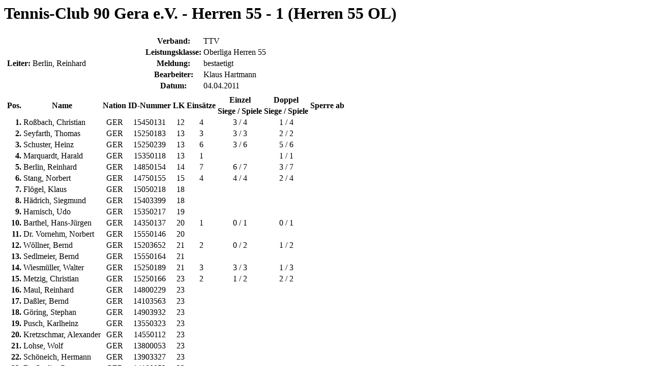

--- FILE ---
content_type: text/html; charset=UTF-8
request_url: https://www.tsv09-arnstadt.de/pages/punktspiele/mannschaft.php?lfdNrVerein=535&lfdNrSaison=12&lfdNrAltersklasse=23&nrMannschaft=1&zusatzMannschaft=0
body_size: 1354
content:

<a class="section_anchor" id="wb_217" ></a>
<h1>Tennis-Club 90 Gera e.V. -
        Herren 55 - 1
            (Herren 55 OL)
        </h1><div style="overflow-x:auto;"><table>
<tr>
<td><table><tr>
<th>Leiter:</th>
<td>Berlin,
                                            Reinhard</td>
</tr></table></td>
<td></td>
<td><table>
<tr>
<th>Verband:</th>
<td>TTV</td>
</tr>
<tr>
<th>Leistungsklasse:</th>
<td>Oberliga Herren 55</td>
</tr>
<tr>
<th>Meldung:</th>
<td>bestaetigt</td>
</tr>
<tr>
<th>Bearbeiter:</th>
<td>Klaus Hartmann</td>
</tr>
<tr>
<th>Datum:</th>
<td>04.04.2011</td>
</tr>
</table></td>
</tr>
<tr><td colspan="3"><table class="sv_table">
<tr>
<th rowspan="2">Pos.</th>
<th rowspan="2">Name</th>
<th rowspan="2">Nation</th>
<th rowspan="2">ID-Nummer</th>
<th rowspan="2">LK</th>
<th rowspan="2">Einsätze</th>
<th>Einzel</th>
<th>Doppel</th>
<th rowspan="2">Sperre ab</th>
</tr>
<tr>
<th>Siege / Spiele</th>
<th>Siege / Spiele</th>
</tr>
<tr>
<th style="text-align:right;">1.
                                            </th>
<td style="text-align:left;">Roßbach,
                                                Christian</td>
<td style="text-align:center;">GER</td>
<td style="text-align:center;">15450131</td>
<td style="text-align:right;">12</td>
<td style="text-align:center;">4</td>
<td style="text-align:center;">3 / 4</td>
<td style="text-align:center;">1 / 4</td>
<td style="text-align:center;"> </td>
</tr>
<tr>
<th style="text-align:right;">2.
                                            </th>
<td style="text-align:left;">Seyfarth,
                                                Thomas</td>
<td style="text-align:center;">GER</td>
<td style="text-align:center;">15250183</td>
<td style="text-align:right;">13</td>
<td style="text-align:center;">3</td>
<td style="text-align:center;">3 / 3</td>
<td style="text-align:center;">2 / 2</td>
<td style="text-align:center;"> </td>
</tr>
<tr>
<th style="text-align:right;">3.
                                            </th>
<td style="text-align:left;">Schuster,
                                                Heinz</td>
<td style="text-align:center;">GER</td>
<td style="text-align:center;">15250239</td>
<td style="text-align:right;">13</td>
<td style="text-align:center;">6</td>
<td style="text-align:center;">3 / 6</td>
<td style="text-align:center;">5 / 6</td>
<td style="text-align:center;"> </td>
</tr>
<tr>
<th style="text-align:right;">4.
                                            </th>
<td style="text-align:left;">Marquardt,
                                                Harald</td>
<td style="text-align:center;">GER</td>
<td style="text-align:center;">15350118</td>
<td style="text-align:right;">13</td>
<td style="text-align:center;">1</td>
<td style="text-align:center;"> </td>
<td style="text-align:center;">1 / 1</td>
<td style="text-align:center;"> </td>
</tr>
<tr>
<th style="text-align:right;">5.
                                            </th>
<td style="text-align:left;">Berlin,
                                                Reinhard</td>
<td style="text-align:center;">GER</td>
<td style="text-align:center;">14850154</td>
<td style="text-align:right;">14</td>
<td style="text-align:center;">7</td>
<td style="text-align:center;">6 / 7</td>
<td style="text-align:center;">3 / 7</td>
<td style="text-align:center;"> </td>
</tr>
<tr>
<th style="text-align:right;">6.
                                            </th>
<td style="text-align:left;">Stang,
                                                Norbert</td>
<td style="text-align:center;">GER</td>
<td style="text-align:center;">14750155</td>
<td style="text-align:right;">15</td>
<td style="text-align:center;">4</td>
<td style="text-align:center;">4 / 4</td>
<td style="text-align:center;">2 / 4</td>
<td style="text-align:center;"> </td>
</tr>
<tr>
<th style="text-align:right;">7.
                                            </th>
<td style="text-align:left;">Flögel,
                                                Klaus</td>
<td style="text-align:center;">GER</td>
<td style="text-align:center;">15050218</td>
<td style="text-align:right;">18</td>
<td style="text-align:center;"> </td>
<td style="text-align:center;"> </td>
<td style="text-align:center;"> </td>
<td style="text-align:center;"> </td>
</tr>
<tr>
<th style="text-align:right;">8.
                                            </th>
<td style="text-align:left;">Hädrich,
                                                Siegmund</td>
<td style="text-align:center;">GER</td>
<td style="text-align:center;">15403399</td>
<td style="text-align:right;">18</td>
<td style="text-align:center;"> </td>
<td style="text-align:center;"> </td>
<td style="text-align:center;"> </td>
<td style="text-align:center;"> </td>
</tr>
<tr>
<th style="text-align:right;">9.
                                            </th>
<td style="text-align:left;">Harnisch,
                                                Udo</td>
<td style="text-align:center;">GER</td>
<td style="text-align:center;">15350217</td>
<td style="text-align:right;">19</td>
<td style="text-align:center;"> </td>
<td style="text-align:center;"> </td>
<td style="text-align:center;"> </td>
<td style="text-align:center;"> </td>
</tr>
<tr>
<th style="text-align:right;">10.
                                            </th>
<td style="text-align:left;">Barthel,
                                                Hans-Jürgen</td>
<td style="text-align:center;">GER</td>
<td style="text-align:center;">14350137</td>
<td style="text-align:right;">20</td>
<td style="text-align:center;">1</td>
<td style="text-align:center;">0 / 1</td>
<td style="text-align:center;">0 / 1</td>
<td style="text-align:center;"> </td>
</tr>
<tr>
<th style="text-align:right;">11.
                                            </th>
<td style="text-align:left;">Dr. Vornehm,
                                                Norbert</td>
<td style="text-align:center;">GER</td>
<td style="text-align:center;">15550146</td>
<td style="text-align:right;">20</td>
<td style="text-align:center;"> </td>
<td style="text-align:center;"> </td>
<td style="text-align:center;"> </td>
<td style="text-align:center;"> </td>
</tr>
<tr>
<th style="text-align:right;">12.
                                            </th>
<td style="text-align:left;">Wöllner,
                                                Bernd</td>
<td style="text-align:center;">GER</td>
<td style="text-align:center;">15203652</td>
<td style="text-align:right;">21</td>
<td style="text-align:center;">2</td>
<td style="text-align:center;">0 / 2</td>
<td style="text-align:center;">1 / 2</td>
<td style="text-align:center;"> </td>
</tr>
<tr>
<th style="text-align:right;">13.
                                            </th>
<td style="text-align:left;">Sedlmeier,
                                                Bernd</td>
<td style="text-align:center;">GER</td>
<td style="text-align:center;">15550164</td>
<td style="text-align:right;">21</td>
<td style="text-align:center;"> </td>
<td style="text-align:center;"> </td>
<td style="text-align:center;"> </td>
<td style="text-align:center;"> </td>
</tr>
<tr>
<th style="text-align:right;">14.
                                            </th>
<td style="text-align:left;">Wiesmüller,
                                                Walter</td>
<td style="text-align:center;">GER</td>
<td style="text-align:center;">15250189</td>
<td style="text-align:right;">21</td>
<td style="text-align:center;">3</td>
<td style="text-align:center;">3 / 3</td>
<td style="text-align:center;">1 / 3</td>
<td style="text-align:center;"> </td>
</tr>
<tr>
<th style="text-align:right;">15.
                                            </th>
<td style="text-align:left;">Metzig,
                                                Christian</td>
<td style="text-align:center;">GER</td>
<td style="text-align:center;">15250166</td>
<td style="text-align:right;">23</td>
<td style="text-align:center;">2</td>
<td style="text-align:center;">1 / 2</td>
<td style="text-align:center;">2 / 2</td>
<td style="text-align:center;"> </td>
</tr>
<tr>
<th style="text-align:right;">16.
                                            </th>
<td style="text-align:left;">Maul,
                                                Reinhard</td>
<td style="text-align:center;">GER</td>
<td style="text-align:center;">14800229</td>
<td style="text-align:right;">23</td>
<td style="text-align:center;"> </td>
<td style="text-align:center;"> </td>
<td style="text-align:center;"> </td>
<td style="text-align:center;"> </td>
</tr>
<tr>
<th style="text-align:right;">17.
                                            </th>
<td style="text-align:left;">Daßler,
                                                Bernd</td>
<td style="text-align:center;">GER</td>
<td style="text-align:center;">14103563</td>
<td style="text-align:right;">23</td>
<td style="text-align:center;"> </td>
<td style="text-align:center;"> </td>
<td style="text-align:center;"> </td>
<td style="text-align:center;"> </td>
</tr>
<tr>
<th style="text-align:right;">18.
                                            </th>
<td style="text-align:left;">Göring,
                                                Stephan</td>
<td style="text-align:center;">GER</td>
<td style="text-align:center;">14903932</td>
<td style="text-align:right;">23</td>
<td style="text-align:center;"> </td>
<td style="text-align:center;"> </td>
<td style="text-align:center;"> </td>
<td style="text-align:center;"> </td>
</tr>
<tr>
<th style="text-align:right;">19.
                                            </th>
<td style="text-align:left;">Pusch,
                                                Karlheinz</td>
<td style="text-align:center;">GER</td>
<td style="text-align:center;">13550323</td>
<td style="text-align:right;">23</td>
<td style="text-align:center;"> </td>
<td style="text-align:center;"> </td>
<td style="text-align:center;"> </td>
<td style="text-align:center;"> </td>
</tr>
<tr>
<th style="text-align:right;">20.
                                            </th>
<td style="text-align:left;">Kretzschmar,
                                                Alexander</td>
<td style="text-align:center;">GER</td>
<td style="text-align:center;">14550112</td>
<td style="text-align:right;">23</td>
<td style="text-align:center;"> </td>
<td style="text-align:center;"> </td>
<td style="text-align:center;"> </td>
<td style="text-align:center;"> </td>
</tr>
<tr>
<th style="text-align:right;">21.
                                            </th>
<td style="text-align:left;">Lohse,
                                                Wolf</td>
<td style="text-align:center;">GER</td>
<td style="text-align:center;">13800053</td>
<td style="text-align:right;">23</td>
<td style="text-align:center;"> </td>
<td style="text-align:center;"> </td>
<td style="text-align:center;"> </td>
<td style="text-align:center;"> </td>
</tr>
<tr>
<th style="text-align:right;">22.
                                            </th>
<td style="text-align:left;">Schöneich,
                                                Hermann</td>
<td style="text-align:center;">GER</td>
<td style="text-align:center;">13903327</td>
<td style="text-align:right;">23</td>
<td style="text-align:center;"> </td>
<td style="text-align:center;"> </td>
<td style="text-align:center;"> </td>
<td style="text-align:center;"> </td>
</tr>
<tr>
<th style="text-align:right;">23.
                                            </th>
<td style="text-align:left;">Dr. Stadie,
                                                Gernot</td>
<td style="text-align:center;">GER</td>
<td style="text-align:center;">14100052</td>
<td style="text-align:right;">23</td>
<td style="text-align:center;"> </td>
<td style="text-align:center;"> </td>
<td style="text-align:center;"> </td>
<td style="text-align:center;"> </td>
</tr>
<tr>
<th style="text-align:right;">24.
                                            </th>
<td style="text-align:left;">Tille,
                                                Herbert</td>
<td style="text-align:center;">GER</td>
<td style="text-align:center;">13950096</td>
<td style="text-align:right;">23</td>
<td style="text-align:center;"> </td>
<td style="text-align:center;"> </td>
<td style="text-align:center;"> </td>
<td style="text-align:center;"> </td>
</tr>
<tr>
<th style="text-align:right;">25.
                                            </th>
<td style="text-align:left;">Wildenauer,
                                                Andreas</td>
<td style="text-align:center;">GER</td>
<td style="text-align:center;"> </td>
<td style="text-align:right;">23</td>
<td style="text-align:center;"> </td>
<td style="text-align:center;"> </td>
<td style="text-align:center;"> </td>
<td style="text-align:center;"> </td>
</tr>
</table></td></tr>
</table></div>
